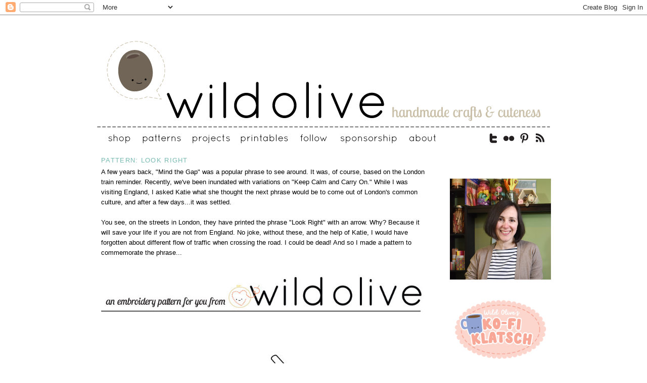

--- FILE ---
content_type: text/html; charset=UTF-8
request_url: https://wildolive.blogspot.com/2011/11/pattern-look-right.html
body_size: 19647
content:
<!DOCTYPE html>
<html dir='ltr' xmlns='http://www.w3.org/1999/xhtml' xmlns:b='http://www.google.com/2005/gml/b' xmlns:data='http://www.google.com/2005/gml/data' xmlns:expr='http://www.google.com/2005/gml/expr'>
<head>
<link href='https://www.blogger.com/static/v1/widgets/2944754296-widget_css_bundle.css' rel='stylesheet' type='text/css'/>
<!-- Global site tag (gtag.js) - Google Analytics -->
<script async='async' src='https://www.googletagmanager.com/gtag/js?id=UA-11849350-1'></script>
<script>
  window.dataLayer = window.dataLayer || [];
  function gtag(){dataLayer.push(arguments);}
  gtag('js', new Date());

  gtag('config', 'UA-11849350-1', { 'anonymize_ip': true });
</script>
<meta content='text/html; charset=UTF-8' http-equiv='Content-Type'/>
<meta content='blogger' name='generator'/>
<link href='https://wildolive.blogspot.com/favicon.ico' rel='icon' type='image/x-icon'/>
<link href='https://wildolive.blogspot.com/2011/11/pattern-look-right.html' rel='canonical'/>
<link rel="alternate" type="application/atom+xml" title="Wild Olive - Atom" href="https://wildolive.blogspot.com/feeds/posts/default" />
<link rel="alternate" type="application/rss+xml" title="Wild Olive - RSS" href="https://wildolive.blogspot.com/feeds/posts/default?alt=rss" />
<link rel="service.post" type="application/atom+xml" title="Wild Olive - Atom" href="https://www.blogger.com/feeds/7500979/posts/default" />

<link rel="alternate" type="application/atom+xml" title="Wild Olive - Atom" href="https://wildolive.blogspot.com/feeds/5614860176163713240/comments/default" />
<!--Can't find substitution for tag [blog.ieCssRetrofitLinks]-->
<link href='http://farm7.static.flickr.com/6091/6344381329_1506562e6e_b.jpg' rel='image_src'/>
<meta content='https://wildolive.blogspot.com/2011/11/pattern-look-right.html' property='og:url'/>
<meta content='pattern: look right' property='og:title'/>
<meta content='Wild Olive is a blog about handmade crafts and cuteness, embroidery patterns, projects and printables, with a dose of kawaii things with sweet faces!' property='og:description'/>
<meta content='https://lh3.googleusercontent.com/blogger_img_proxy/AEn0k_uIjOAJcPGatQJFP0oP73IxiI90irVxrCWVcOQagUcG_MoLB6kptuUIrTTak3aMJrSqgQJ0CCwYj-K-zlUP3jHNgC0C2AixI-lIeSAzuAA_mkJswg74hSYZveJb5Nal-2nr=w1200-h630-p-k-no-nu' property='og:image'/>
<title>Wild Olive: pattern: look right</title>
<style id='page-skin-1' type='text/css'><!--
/*
-----------------------------------------------
Blogger Template Style
Name:     Minima
Designer: Douglas Bowman
URL:      www.stopdesign.com
Date:     26 Feb 2004
Updated by: Blogger Team
----------------------------------------------- */
/* Variable definitions
====================
<Variable name="bgcolor" description="Page Background Color"
type="color" default="#fff">
<Variable name="textcolor" description="Text Color"
type="color" default="#333">
<Variable name="linkcolor" description="Link Color"
type="color" default="#58a">
<Variable name="pagetitlecolor" description="Blog Title Color"
type="color" default="#666">
<Variable name="descriptioncolor" description="Blog Description Color"
type="color" default="#999">
<Variable name="titlecolor" description="Post Title Color"
type="color" default="#c60">
<Variable name="bordercolor" description="Border Color"
type="color" default="#ccc">
<Variable name="sidebarcolor" description="Sidebar Title Color"
type="color" default="#999">
<Variable name="sidebartextcolor" description="Sidebar Text Color"
type="color" default="#666">
<Variable name="visitedlinkcolor" description="Visited Link Color"
type="color" default="#999">
<Variable name="posttitlefont" description="Post Title Font" type="font" default="normal normal 100% Helvetica, Arial, Verdana, Sans-serif"></variable>
<Variable name="startSide" description="Side where text starts in blog language"
type="automatic" default="left">
<Variable name="endSide" description="Side where text ends in blog language"
type="automatic" default="right">
*/
/* Use this with templates/template-twocol.html */
body {
background:#ffffff;
background-position: center center;
margin:0;
color:#000000;
font-size/* */:/**/small;
font-size: /**/small;
text-align: center;
}
a:link {
color:#79bbb3;
text-decoration:none;
}
a:visited {
color:#79bbb3;
text-decoration:none;
}
a:hover {
color:#79bbb3;
text-decoration:underline;
}
a img {
border-width:0;
}
/* Header
-----------------------------------------------
*/
#header-wrapper {
width: 901px;
margin:0 auto 10px;
border:0px solid #ffffff;
}
#header-inner {
background-position: center;
margin-left: auto;
margin-right: auto;
}
#header {
margin: 5px;
border: 0px solid #ffffff;
text-align: center;
color:#000000;
}
#header h1 {
margin:5px 5px 0;
padding:15px 20px .25em;
line-height:1.2em;
text-transform:uppercase;
letter-spacing:.2em;
font: $pagetitlefont;
}
#header a {
color:#000000;
text-decoration:none;
}
#header a:hover {
color:#000000;
}
#header .description {
margin:0 5px 5px;
padding:0 20px 15px;
max-width:970px;
text-transform:uppercase;
letter-spacing:.2em;
line-height: 1.4em;
font: $descriptionfont;
color: #999999;
}
#header img {
margin-left: auto;
margin-right: auto;
}
/* Outer-Wrapper
----------------------------------------------- */
#outer-wrapper {
width: 900px;
margin:0 auto;
padding:10px;
text-align:left;
font: $bodyfont;
color: 000;
}
#main-wrapper {
width: 640px;
float: left;
margin-left: 10px;
margin-right: 30px;
word-wrap: break-word; /* fix for long text breaking sidebar float in IE */
overflow: hidden;     /* fix for long non-text content breaking IE sidebar float */
}
#left-sidebar-wrapper {
width: 200px;
float: right;
word-wrap: break-word; /* fix for long text breaking sidebar float in IE */
overflow: hidden;      /* fix for long non-text content breaking IE sidebar float */
}
/* Headings
----------------------------------------------- */
h2 {
font-size:90%;
font-family: sans-serif;
line-height: 140%;
text-rendering: optimizeLegibility;
letter-spacing:.2em;
color:#7f7f7f;
}
/* Posts
-----------------------------------------------
*/
h3 {
font-size:100%;
font-family: sans-serif;
line-height: 140%;
text-transform:uppercase;
text-rendering: optimizeLegibility;
letter-spacing:.2em;
color:#7f7f7f;
}
h2.date-header {
margin:1.5em 0 .5em;
}
.post {
margin:.5em 0 1.5em;
padding-bottom:1.5em;
font-family: Arial, sans-serif;
}
.post h3 {
margin:.25em 0 0;
padding:0 0 4px;
font: normal normal 100% Arial, Tahoma, Helvetica, FreeSans, sans-serif;
line-height: 140%;
text-rendering: optimizeLegibility;
text-transform:uppercase;
letter-spacing: .1em;
line-height:1.4em;
color:#79bbb3;
}
.post h3 a, .post h3 a:visited, .post h3 strong {
display:block;
text-decoration:none;
font-family: sans-serif;
line-height: 140%;
text-rendering: optimizeLegibility;
color:#79bbb3;
font-weight:normal;
}
.post-body {
margin:0 0 .75em;
line-height:1.6em;
}
.post-body blockquote {
line-height:1.3em;
}
.post-footer {
margin: .75em 0;
color:#7f7f7f;
font-family: sans-serif;
line-height: 100%;
text-rendering: optimizeLegibility;
letter-spacing:.1em;
font: $postfooterfont;
line-height: 1.4em;
}
.comment-link {
margin-left:.6em;
}
.post img {
padding-top:6px;
padding-bottom:6px;
border:0px solid #ffffff;
}
.post blockquote {
margin:1em 20px;
}
.post blockquote p {
margin:.75em 0;
}
/* Comments
----------------------------------------------- */
#comments {
font-family: sans-serif;
}
#comments h4 {
margin:1em 0;
font-weight: bold;
line-height: 1.4em;
font-family: sans-serif;
line-height: 180%;
text-rendering: optimizeLegibility;
letter-spacing:.2em;
color: #7f7f7f;
}
#comments-block {
margin:1em 0 1.5em;
line-height:1.6em;
}
#comments-block .comment-author {
margin:.5em 0;
font-family: sans-serif;
line-height: 180%;
text-rendering: optimizeLegibility;
}
#comments-block .comment-body {
margin:.25em 0 0;
font-family: Arial, sans-serif;
}
#comments-block .comment-footer {
margin:-.25em 0 2em;
line-height: 1.4em;
font-family: sans-serif';
letter-spacing:.1em;
}
#comments-block .comment-body p {
margin:0 0 .75em;
font-family: sans-serif;
}
.deleted-comment {
font-style:italic;
color:gray;
}
#blog-pager-newer-link {
float: left;
font-family: sans-serif;
line-height: 140%;
text-rendering: optimizeLegibility;
}
#blog-pager-older-link {
float: right;
font-family: sans-serif;
line-height: 140%;
text-rendering: optimizeLegibility;
}
#blog-pager {
text-align: center;
font-family: sans-serif;
line-height: 140%;
text-rendering: optimizeLegibility;
}
.feed-links {
clear: both;
line-height: 2.5em;
font-family: sans-serif;
line-height: 140%;
text-rendering: optimizeLegibility;
}
/* Sidebar Content
----------------------------------------------- */
.sidebar {
color: #333333;
line-height: 1.5em;
}
.sidebar ul {
list-style:none;
margin:0 0 0;
padding:0 0 0;
}
.sidebar li {
margin:0;
padding-top:0;
padding-right:0;
padding-bottom:.25em;
padding-left:15px;
text-indent:-15px;
line-height:1.5em;
}
.sidebar .widget, .main .widget {
border-bottom:1px dotted #ffffff;
margin:0 0 0.5em;
padding:0 0 0.5em;
}
.main .Blog {
border-bottom-width: 0;
}
/* Profile
----------------------------------------------- */
.profile-img {
float: left;
margin-top: 0;
margin-right: 5px;
margin-bottom: 5px;
margin-left: 0;
padding: 4px;
border: 1px solid #ffffff;
}
.profile-data {
margin:0;
text-transform:uppercase;
letter-spacing:.1em;
font: $postfooterfont;
color: #7f7f7f;
font-weight: bold;
line-height: 1.6em;
}
.profile-datablock {
margin:.5em 0 .5em;
}
.profile-textblock {
margin: 0.5em 0;
line-height: 1.6em;
}
.profile-link {
font: $postfooterfont;
text-transform: uppercase;
letter-spacing: .1em;
}
/* Footer
----------------------------------------------- */
#footer {
width:660px;
clear:both;
margin:0 auto;
padding-top:15px;
line-height: 1.6em;
text-transform:uppercase;
letter-spacing:.1em;
text-align: center;
}
/* XOMISSE START CSS FOR BUTTON  */
.blackbtn {
background-color: #eee;
color: #fff;
cursor: pointer;
padding: 10px 30px;
}
.blackbtn:hover {
background-color: #79bbb3; /* adds a background hover colour to the button */
color: #fff; /* changes the text colour on hover */
}
/* XOMISSE END CSS FOR BUTTON */
--></style>
<script id='mcjs'>!function(c,h,i,m,p){m=c.createElement(h),p=c.getElementsByTagName(h)[0],m.async=1,m.src=i,p.parentNode.insertBefore(m,p)}(document,"script","https://chimpstatic.com/mcjs-connected/js/users/82127ddc0207fc3a1764628a6/1ec77a9a0587f403ce1cc695a.js");</script>
<link href='https://www.blogger.com/dyn-css/authorization.css?targetBlogID=7500979&amp;zx=bf02ab3d-f68c-43a9-bbea-66335bb564b3' media='none' onload='if(media!=&#39;all&#39;)media=&#39;all&#39;' rel='stylesheet'/><noscript><link href='https://www.blogger.com/dyn-css/authorization.css?targetBlogID=7500979&amp;zx=bf02ab3d-f68c-43a9-bbea-66335bb564b3' rel='stylesheet'/></noscript>
<meta name='google-adsense-platform-account' content='ca-host-pub-1556223355139109'/>
<meta name='google-adsense-platform-domain' content='blogspot.com'/>

</head>
<body>
<div class='navbar section' id='navbar'><div class='widget Navbar' data-version='1' id='Navbar1'><script type="text/javascript">
    function setAttributeOnload(object, attribute, val) {
      if(window.addEventListener) {
        window.addEventListener('load',
          function(){ object[attribute] = val; }, false);
      } else {
        window.attachEvent('onload', function(){ object[attribute] = val; });
      }
    }
  </script>
<div id="navbar-iframe-container"></div>
<script type="text/javascript" src="https://apis.google.com/js/platform.js"></script>
<script type="text/javascript">
      gapi.load("gapi.iframes:gapi.iframes.style.bubble", function() {
        if (gapi.iframes && gapi.iframes.getContext) {
          gapi.iframes.getContext().openChild({
              url: 'https://www.blogger.com/navbar/7500979?po\x3d5614860176163713240\x26origin\x3dhttps://wildolive.blogspot.com',
              where: document.getElementById("navbar-iframe-container"),
              id: "navbar-iframe"
          });
        }
      });
    </script><script type="text/javascript">
(function() {
var script = document.createElement('script');
script.type = 'text/javascript';
script.src = '//pagead2.googlesyndication.com/pagead/js/google_top_exp.js';
var head = document.getElementsByTagName('head')[0];
if (head) {
head.appendChild(script);
}})();
</script>
</div></div>
<div id='outer-wrapper'><div id='wrap2'>
<img border="0" src="https://lh3.googleusercontent.com/blogger_img_proxy/AEn0k_uhAujWqmanPoMdFgvFljTwWxj3A2P6FXEnDaTdJo6DEsvxmsVwcMEfNrO65egESFNUbl32ppcXArHoqLxmfBSbKAiV6BSD7GLM1QOAFHf6fRqM5T2-=s0-d" usemap="#Map" width="901">
<map id='Map' name='Map'>
<area alt='about' coords='613,221,678,247' href='http://wildolive.blogspot.com/p/about.html' shape='rect'/>
<area alt='shop' coords='19,221,76,247' href='http://wildolive.etsy.com/' shape='rect'/>
<area alt='patterns' coords='87,221,175,248' href='http://wildolive.blogspot.com/search/label/patterns' shape='rect'/>
<area alt='projects' coords='187,222,271,248' href='http://wildolive.blogspot.com/search/label/projects' shape='rect'/>
<area alt='printables' coords='279,223,385,249' href='http://wildolive.blogspot.com/search/label/printables' shape='rect'/>
<area alt='extras' coords='397,223,465,249' href='http://wildolive.blogspot.com/p/connect.html' shape='rect'/>
<area alt='sponsorship' coords='476,222,601,249' href='http://wildolive.blogspot.com/p/sponsorship.html' shape='rect'/>
<area alt='wild olive' coords='6,5,891,206' href='http://wildolive.blogspot.com' shape='rect'/>
<area alt='twitter' coords='772,222,798,248' href='http://twitter.com/#!/molliejohanson' shape='rect'/>
<area alt='flickr' coords='803,222,830,248' href='http://www.flickr.com/photos/molliejohanson/' shape='rect'/>
<area alt='pinterest' coords='835,222,861,249' href='http://pinterest.com/wildolive/' shape='rect'/>
<area alt='subscribe' coords='864,222,891,248' href='http://feeds.feedburner.com/wildolive/rnhAm' shape='rect'/>
</map>
<!-- skip links for text browsers -->
<span id='skiplinks' style='display:none;'>
<a href='#main'>skip to main </a> |
      <a href='#sidebar'>skip to sidebar</a>
</span>
<div id='content-wrapper'>
<div id='crosscol-wrapper' style='text-align:center'>
<div class='crosscol no-items section' id='crosscol'></div>
</div>
<div id='left-sidebar-wrapper'>
<div class='sidebar section' id='left-sidebar'><div class='widget HTML' data-version='1' id='HTML6'>
<div class='widget-content'>
<!-- Quantcast Choice. Consent Manager Tag -->
<script type="text/javascript" async=true>
    var elem = document.createElement('script');
    elem.src = 'https://quantcast.mgr.consensu.org/cmp.js';
    elem.async = true;
    elem.type = "text/javascript";
    var scpt = document.getElementsByTagName('script')[0];
    scpt.parentNode.insertBefore(elem, scpt);
    (function() {
    var gdprAppliesGlobally = true;
    function addFrame() {
        if (!window.frames['__cmpLocator']) {
        if (document.body) {
            var body = document.body,
                iframe = document.createElement('iframe');
            iframe.style = 'display:none';
            iframe.name = '__cmpLocator';
            body.appendChild(iframe);
        } else {
            // In the case where this stub is located in the head,
            // this allows us to inject the iframe more quickly than
            // relying on DOMContentLoaded or other events.
            setTimeout(addFrame, 5);
        }
        }
    }
    addFrame();
    function cmpMsgHandler(event) {
        var msgIsString = typeof event.data === "string";
        var json;
        if(msgIsString) {
        json = event.data.indexOf("__cmpCall") != -1 ? JSON.parse(event.data) : {};
        } else {
        json = event.data;
        }
        if (json.__cmpCall) {
        var i = json.__cmpCall;
        window.__cmp(i.command, i.parameter, function(retValue, success) {
            var returnMsg = {"__cmpReturn": {
            "returnValue": retValue,
            "success": success,
            "callId": i.callId
            }};
            event.source.postMessage(msgIsString ?
            JSON.stringify(returnMsg) : returnMsg, '*');
        });
        }
    }
    window.__cmp = function (c) {
        var b = arguments;
        if (!b.length) {
        return __cmp.a;
        }
        else if (b[0] === 'ping') {
        b[2]({"gdprAppliesGlobally": gdprAppliesGlobally,
            "cmpLoaded": false}, true);
        } else if (c == '__cmp')
        return false;
        else {
        if (typeof __cmp.a === 'undefined') {
            __cmp.a = [];
        }
        __cmp.a.push([].slice.apply(b));
        }
    }
    window.__cmp.gdprAppliesGlobally = gdprAppliesGlobally;
    window.__cmp.msgHandler = cmpMsgHandler;
    if (window.addEventListener) {
        window.addEventListener('message', cmpMsgHandler, false);
    }
    else {
        window.attachEvent('onmessage', cmpMsgHandler);
    }
    })();
    window.__cmp('init', {
    		'Language': 'en',
		'Initial Screen Reject Button Text': 'I do not accept',
		'Initial Screen Accept Button Text': 'I accept',
		'Purpose Screen Header Title Text': 'Privacy settings',
		'Purpose Screen Body Text': 'You can set your consent preferences and determine how you want your data to be used based on the purposes below. You may set your preferences for us independently from those of third-party partners. Each purpose has a description so that you know how we and partners use your data.',
		'Vendor Screen Body Text': 'You can set consent preferences for each individual third-party company below. Expand each company list item to see what purposes they use data for to help make your choices. In some cases, companies may disclose that they use your data without asking for your consent, based on their legitimate interests. You can click on their privacy policies for more information and to opt out.',
		'Vendor Screen Accept All Button Text': 'Accept all',
		'Vendor Screen Reject All Button Text': 'Reject all',
		'Initial Screen Body Text': 'We and our partners use technology such as cookies on our site to personalise content and ads, provide social media features, and analyse our traffic. Click below to consent to the use of this technology across the web. You can change your mind and change your consent choices at anytime by returning to this site.',
		'Initial Screen Body Text Option': 1,
		'Display UI': 'inEU',
		'Publisher Name': 'Mollie Johanson',
		'Publisher Purpose IDs': [1,2,3,5],
		'Post Consent Page': 'http://molliejohanson.com',
		'Consent Scope': 'service',
		'UI Layout': 'banner',
    });
</script>
<!-- End Quantcast Choice. Consent Manager Tag -->
    <style>
        .qc-cmp-button {
          background-color: #C8BDA6 !important;
          border-color: #C8BDA6 !important;
        }
        .qc-cmp-button:hover {
          background-color: transparent !important;
          border-color: #C8BDA6 !important;
        }
        .qc-cmp-alt-action,
        .qc-cmp-link {
          color: #C8BDA6 !important;
        }
        .qc-cmp-button {
          color: #000000 !important;
        }
        .qc-cmp-button.qc-cmp-secondary-button {
          color: #000000 !important;
        }
        .qc-cmp-button.qc-cmp-button.qc-cmp-secondary-button:hover {
          color:#ffffff !important;
        }
        .qc-cmp-button.qc-cmp-secondary-button {
          border-color: #C8BDA6 !important;
          background-color: transparent !important;
        }
        .qc-cmp-button.qc-cmp-secondary-button:hover {
          background-color: #C8BDA6 !important;
        }
        .qc-cmp-ui,
        .qc-cmp-ui .qc-cmp-main-messaging,
        .qc-cmp-ui .qc-cmp-messaging,
        .qc-cmp-ui .qc-cmp-beta-messaging,
        .qc-cmp-ui .qc-cmp-title,
        .qc-cmp-ui .qc-cmp-sub-title,
        .qc-cmp-ui .qc-cmp-purpose-info,
        .qc-cmp-ui .qc-cmp-table,
        .qc-cmp-ui .qc-cmp-table-header,
        .qc-cmp-ui .qc-cmp-vendor-list,
        .qc-cmp-ui .qc-cmp-vendor-list-title {
            color: #000000 !important;
        }
        .qc-cmp-ui a,
        .qc-cmp-ui .qc-cmp-alt-action {
          color: #64BBC8 !important;
        }
        .qc-cmp-ui {
            background-color: #FFFFFF !important;
        }
        .qc-cmp-publisher-purposes-table .qc-cmp-table-header {
          background-color: #fafafa !important;
        }
        .qc-cmp-publisher-purposes-table .qc-cmp-table-row {
          background-color: #ffffff !important;
        }
        .qc-cmp-small-toggle.qc-cmp-toggle-on,
        .qc-cmp-toggle.qc-cmp-toggle-on {
            background-color: #FFFFFF !important;
            border-color: #FFFFFF !important;
        }
    </style>
</div>
<div class='clear'></div>
</div><div class='widget HTML' data-version='1' id='HTML4'>
<div class='widget-content'>
<br />
<br />
<a href="http://wildolive.blogspot.com/p/about.html"><img src="https://lh3.googleusercontent.com/blogger_img_proxy/AEn0k_vuw1EN3ukG0y9zPhpe_Fc8B9023Vu2byhiVhmspqre5k1gohPw8U80vHYRxAJkbLrxAThb7UAehB7xhQTy3zwXBPGxrgKpatL9gH11J4UyK-CTp0xSy_nkwvRn=s0-d" width="200px"></a>
<br />
<br />
<a href="https://ko-fi.com/wildolive"><img src="https://lh3.googleusercontent.com/blogger_img_proxy/AEn0k_uRsohi8sd0TynQ0_UlfLVc4EvCOryncFS1VIHBC94dBTRGVfv6MlKdl6HHS4ne37t96NIiMY2RdMVA3p6_seIyIkw8xRBVky2rBvIx1NEDCZBPE2UyNfmrrlXw_8L6rYafBWgEGsiOa48jAdxThcyLBBrfMw=s0-d" width="200"></a>
<br />
<a href="https://wildolive.etsy.com/listing/4428831613/super-cute-intro-to-embroidery-ebook-and"><img src="https://lh3.googleusercontent.com/blogger_img_proxy/AEn0k_vQ-YORPUkK20JRaMExemYiBRI2yOBKP0E5GxTAbr_wiFXI2O2a6zZdqIIVtAZ9zwM8hpidQnfK6H9tK5V2-5rZkUMHM61IK5W_l8ZigH-UYwRgoZpet-cYZkE9dXPcT1YVZOmrwdhR5mFG7YURmUJc=s0-d" width="200"></a>

<br />
<br />
<a href="https://molliejohanson.com/books"><img src="https://lh3.googleusercontent.com/blogger_img_proxy/AEn0k_s0q4mcf9OpwVMXiBRDvOo19FP15g_8nUcpTNHNU2mq10HAzzNSBshZg2fTXsH5VGDxEf_xaViw_lljCqAPR9uyRyGVpkYxg-HTwUgMjIjWpGarxXV0x8oatmRiOwyBz5zVqoXtXB3luhxPeh-ei-6h=s0-d" width="200px"></a>
<br />
<br />
<a href="http://bit.ly/3jYn4Ck"><img src="https://lh3.googleusercontent.com/blogger_img_proxy/AEn0k_tFBCaDrelngrou73RzEukdpyD6wMVUUEI4i3jy67u6nx7mX0gFbK8QSoOG3o8fDv9U3gYf31e0bsPe8drdX0EbhRfNUja0w412d0xMzR7iwnzD=s0-d" width="200px"></a>

<br />
<a href="http://bit.ly/3YNm2b2"><img src="https://lh3.googleusercontent.com/blogger_img_proxy/AEn0k_uf0i5Y18p13Rv1zsRRjJxzhLqY4NC6IYo5yRazrxj0eF9DKUgFX4m4_NZxqfta3341Ilct8DKBh8G2tTvYnD492VGuqS92dzxKN8N9zVCp-7sG8w=s0-d" width="200px"></a>
<br />
<br />
<a href="https://www.veryseriouscrafts.com/listen/"><img src="https://lh3.googleusercontent.com/blogger_img_proxy/AEn0k_vpMVlxS21g1lSFqkIIlFi7nj0RV9Ekahmc5dNSMJEyLeCTy3lleojJm5Ma3yOLKjPn4wiTxEZCAhNnvn51WraFWqP1OhdUs4LNm3pUdlD9T3_qOZCjaZt_XZv-WnoJhFlB97K6vw=s0-d" width="200"></a>
<br />
<br />
</div>
<div class='clear'></div>
</div><div class='widget BlogSearch' data-version='1' id='BlogSearch1'>
<h2 class='title'>search</h2>
<div class='widget-content'>
<div id='BlogSearch1_form'>
<form action='https://wildolive.blogspot.com/search' class='gsc-search-box' target='_top'>
<table cellpadding='0' cellspacing='0' class='gsc-search-box'>
<tbody>
<tr>
<td class='gsc-input'>
<input autocomplete='off' class='gsc-input' name='q' size='10' title='search' type='text' value=''/>
</td>
<td class='gsc-search-button'>
<input class='gsc-search-button' title='search' type='submit' value='Search'/>
</td>
</tr>
</tbody>
</table>
</form>
</div>
</div>
<div class='clear'></div>
</div><div class='widget HTML' data-version='1' id='HTML5'>
<div class='widget-content'>
<a href="https://www.etsy.com/listing/1038838567/not-so-spooky-stitching-club-halloween"><img src="https://lh3.googleusercontent.com/blogger_img_proxy/AEn0k_sxsQsa2lIQG-zzLp_nOsAKgL2XyrwrbnVht7iFRLRF-U8N7ATVtZtboybgHKQpmoze4tZ8eR8qEYV_YD3g0CVKrIPpyS1FdWvdDGImV_qEAEoK1rQadSrvFJFdBHl03eGjVjEtkFxDUg=s0-d" width="200"></a>
<br />
<br />
<a href="http://wildolive.blogspot.com/p/ex.html"><img src="https://lh3.googleusercontent.com/blogger_img_proxy/AEn0k_uxPMQyALioG2DxkGzortvcumDREbodnDMGhNt3LVCDG8YswTShacdZGbjK7F5_R03TIR-1A7ReBJc_xV1-zghd7lhZ_7UGsnNhkLesm0msOLcomvG_UEQRMIGS44Bm4kWi1tfTq_gDjaA=s0-d" width="200"></a>
<br />
<br /><a href="http://wildolive.blogspot.com/p/ex.html"><img src="https://lh3.googleusercontent.com/blogger_img_proxy/AEn0k_vy5kESZBHKkG9yI00BO6gSEP7uD35rePODwPYO2gVqdriOHwWEjxLcpUX-t7YSp24bYaE9aX4JXhqDrzu4kvmkAI5gHOoBXnYm6mAYZLymd_7dmKiMTOhpnf59d5pEMsNsaP6NFngnCkVY=s0-d" width="200"></a>
<br />
<br />
<a href="http://wildolive.blogspot.com/p/ex.html"><img src="https://lh3.googleusercontent.com/blogger_img_proxy/AEn0k_vCnt39OUHjhuSw9qF_u2dEjpinrrfJFWkdmawE5FrxO_KAAHBw8aWo8laHzSztF1S5WOIy8Mj8B0UhzUfGN1DFiYdjHwCTWh0rfIRPOwwYvtNxp4_a_0VqSjfhUzYbogkya0vJCTnqqNkkrxtu=s0-d" width="200"></a>
<br />
<br />
<a href="http://wildolive.blogspot.com/2015/08/introducing-wild-olives-holiday.html"><img src="https://lh3.googleusercontent.com/blogger_img_proxy/AEn0k_uH-583hooKvt7s-1cwB-kBIlBZcgTJJtYTgj7JJmUEYkJEbFfkhTjmbS69XQepsu6jaZT2JT7sDiMDRg-C_vXODjnCtSd_e8CIQhNJq1Z96V9BG5B0Pn1fuAy73hpuQKiE4vJpRwY=s0-d" width="200"></a>
<br />
<br />
<a href="http://wildolive.blogspot.com/p/seasonal-stitching-club.html"><img src="https://lh3.googleusercontent.com/blogger_img_proxy/AEn0k_sqWtzemMI1rGngdhG7fG42R4UEquFldMFOUbcpBTLoN_LEN8zk0Esn4wsE5xnbU7OapujLqa3Sv2-Pp9dWU4naMN4fkNPkRKpcQkcSa_5x9AsNpqw5LnIxKtXXNIkt0wGmzdxp6Uu9OAI=s0-d" width="200px"></a>
<br />
<br />
<a href="https://www.etsy.com/listing/194514243/50-states-stitching-club-membership"><img src="https://lh3.googleusercontent.com/blogger_img_proxy/AEn0k_vbWHf-vf3HxQ6U-_1sER5m-TaZcu5puC6qP1Z4o7x1MxWKnolQB3gCt5UTGU1pFbw8hq0zKA028P3vsqeeKYXJHPgZZWkz3PCmCg__nCjSVXBQwlzyFHIfAsWN4Q=s0-d" width="200px"></a>
<br />
<br />
<a href="http://bitly.com/1CXzA45"><img src="https://lh3.googleusercontent.com/blogger_img_proxy/AEn0k_vCt4r_j4KfiK5b9qmstT5q6TarY7HZ9831HQQyz_yQbXq3UIKSpwncH3yBWjBrwy4z5PU0wggGk4Cs6aIxmhY5H3yJpB_WdTyVN-B7KCoE0l_U3KcfOpq-_NCiy-ay=s0-d"></a>
<br />
<br />
<a href="http://wildolive.blogspot.com/p/happy-handmade-e-book.html"><img src="https://lh3.googleusercontent.com/blogger_img_proxy/AEn0k_tfFj5mGyH4qtmUvNammyC2v0dHH9V-rcw08cuG1ePi70QxMDPPTNk8H-SCjY_04pQYM9mja7F7swqaCeuQzbE7I17gFZ1kCYgwIsK8JuJ2DsmrG-jS6tdwAn2SGMyPAj5kmuA5=s0-d"></a>
<br />
<br />
</div>
<div class='clear'></div>
</div><div class='widget HTML' data-version='1' id='HTML2'>
<div class='widget-content'>
<a href="http://wildolive.blogspot.com/p/embroidery-basics.html"><img src="https://lh3.googleusercontent.com/blogger_img_proxy/AEn0k_sFja1FlzpC12MFBQlqjLA27LX-E8J3ZH2HxghNBAN2v2_Nhr--VeUd3Jx8-aExYVS-xhgeDgNzOxM8AlWBcunDEbNA7YmiAOVJQjLkH10AEF4Z4Vciyp7LDJfdq8Uj=s0-d"></a>
<br /><br />
<a href="https://www.lovecrafts.com/en-gb/c/article/crafties-hall-of-fame"><img border="0" src="https://lh3.googleusercontent.com/blogger_img_proxy/[base64]s0-d" width="200"></a>
<br />
<br />
<a href="http://wildolive.blogspot.com/p/prayer.html"><img src="https://lh3.googleusercontent.com/blogger_img_proxy/AEn0k_uLpzsNdghg1MKC1CuCzFG55wkmQL32jK2h_7o8FQOT3CGeyc3m1esFO2ljnZeuREOGNojLO-hRMHIBRk1KDusPH8q7C_rhTP0Rn_ox0tyhKQ=s0-d"></a>
</div>
<div class='clear'></div>
</div><div class='widget BlogArchive' data-version='1' id='BlogArchive1'>
<h2>archive</h2>
<div class='widget-content'>
<div id='ArchiveList'>
<div id='BlogArchive1_ArchiveList'>
<select id='BlogArchive1_ArchiveMenu'>
<option value=''>archive</option>
<option value='https://wildolive.blogspot.com/2026/01/'>January 2026 (1)</option>
<option value='https://wildolive.blogspot.com/2025/12/'>December 2025 (2)</option>
<option value='https://wildolive.blogspot.com/2025/10/'>October 2025 (1)</option>
<option value='https://wildolive.blogspot.com/2025/09/'>September 2025 (1)</option>
<option value='https://wildolive.blogspot.com/2025/08/'>August 2025 (1)</option>
<option value='https://wildolive.blogspot.com/2025/05/'>May 2025 (1)</option>
<option value='https://wildolive.blogspot.com/2025/03/'>March 2025 (1)</option>
<option value='https://wildolive.blogspot.com/2025/02/'>February 2025 (3)</option>
<option value='https://wildolive.blogspot.com/2025/01/'>January 2025 (2)</option>
<option value='https://wildolive.blogspot.com/2024/12/'>December 2024 (2)</option>
<option value='https://wildolive.blogspot.com/2024/11/'>November 2024 (1)</option>
<option value='https://wildolive.blogspot.com/2024/10/'>October 2024 (3)</option>
<option value='https://wildolive.blogspot.com/2024/09/'>September 2024 (2)</option>
<option value='https://wildolive.blogspot.com/2024/08/'>August 2024 (4)</option>
<option value='https://wildolive.blogspot.com/2024/07/'>July 2024 (3)</option>
<option value='https://wildolive.blogspot.com/2024/06/'>June 2024 (3)</option>
<option value='https://wildolive.blogspot.com/2024/05/'>May 2024 (6)</option>
<option value='https://wildolive.blogspot.com/2024/04/'>April 2024 (5)</option>
<option value='https://wildolive.blogspot.com/2024/03/'>March 2024 (4)</option>
<option value='https://wildolive.blogspot.com/2024/02/'>February 2024 (3)</option>
<option value='https://wildolive.blogspot.com/2024/01/'>January 2024 (3)</option>
<option value='https://wildolive.blogspot.com/2023/12/'>December 2023 (3)</option>
<option value='https://wildolive.blogspot.com/2023/11/'>November 2023 (1)</option>
<option value='https://wildolive.blogspot.com/2023/10/'>October 2023 (1)</option>
<option value='https://wildolive.blogspot.com/2023/09/'>September 2023 (1)</option>
<option value='https://wildolive.blogspot.com/2023/08/'>August 2023 (2)</option>
<option value='https://wildolive.blogspot.com/2023/07/'>July 2023 (3)</option>
<option value='https://wildolive.blogspot.com/2023/06/'>June 2023 (2)</option>
<option value='https://wildolive.blogspot.com/2023/05/'>May 2023 (5)</option>
<option value='https://wildolive.blogspot.com/2023/04/'>April 2023 (3)</option>
<option value='https://wildolive.blogspot.com/2023/03/'>March 2023 (3)</option>
<option value='https://wildolive.blogspot.com/2023/02/'>February 2023 (4)</option>
<option value='https://wildolive.blogspot.com/2023/01/'>January 2023 (3)</option>
<option value='https://wildolive.blogspot.com/2022/12/'>December 2022 (5)</option>
<option value='https://wildolive.blogspot.com/2022/11/'>November 2022 (7)</option>
<option value='https://wildolive.blogspot.com/2022/10/'>October 2022 (5)</option>
<option value='https://wildolive.blogspot.com/2022/09/'>September 2022 (5)</option>
<option value='https://wildolive.blogspot.com/2022/08/'>August 2022 (3)</option>
<option value='https://wildolive.blogspot.com/2022/07/'>July 2022 (7)</option>
<option value='https://wildolive.blogspot.com/2022/06/'>June 2022 (2)</option>
<option value='https://wildolive.blogspot.com/2022/05/'>May 2022 (4)</option>
<option value='https://wildolive.blogspot.com/2022/04/'>April 2022 (4)</option>
<option value='https://wildolive.blogspot.com/2022/03/'>March 2022 (4)</option>
<option value='https://wildolive.blogspot.com/2022/02/'>February 2022 (6)</option>
<option value='https://wildolive.blogspot.com/2022/01/'>January 2022 (3)</option>
<option value='https://wildolive.blogspot.com/2021/12/'>December 2021 (5)</option>
<option value='https://wildolive.blogspot.com/2021/11/'>November 2021 (3)</option>
<option value='https://wildolive.blogspot.com/2021/10/'>October 2021 (3)</option>
<option value='https://wildolive.blogspot.com/2021/09/'>September 2021 (4)</option>
<option value='https://wildolive.blogspot.com/2021/08/'>August 2021 (6)</option>
<option value='https://wildolive.blogspot.com/2021/07/'>July 2021 (4)</option>
<option value='https://wildolive.blogspot.com/2021/06/'>June 2021 (3)</option>
<option value='https://wildolive.blogspot.com/2021/05/'>May 2021 (7)</option>
<option value='https://wildolive.blogspot.com/2021/04/'>April 2021 (5)</option>
<option value='https://wildolive.blogspot.com/2021/03/'>March 2021 (8)</option>
<option value='https://wildolive.blogspot.com/2021/02/'>February 2021 (4)</option>
<option value='https://wildolive.blogspot.com/2021/01/'>January 2021 (4)</option>
<option value='https://wildolive.blogspot.com/2020/12/'>December 2020 (4)</option>
<option value='https://wildolive.blogspot.com/2020/11/'>November 2020 (8)</option>
<option value='https://wildolive.blogspot.com/2020/10/'>October 2020 (5)</option>
<option value='https://wildolive.blogspot.com/2020/09/'>September 2020 (7)</option>
<option value='https://wildolive.blogspot.com/2020/08/'>August 2020 (6)</option>
<option value='https://wildolive.blogspot.com/2020/07/'>July 2020 (3)</option>
<option value='https://wildolive.blogspot.com/2020/06/'>June 2020 (4)</option>
<option value='https://wildolive.blogspot.com/2020/05/'>May 2020 (5)</option>
<option value='https://wildolive.blogspot.com/2020/04/'>April 2020 (5)</option>
<option value='https://wildolive.blogspot.com/2020/03/'>March 2020 (5)</option>
<option value='https://wildolive.blogspot.com/2020/02/'>February 2020 (4)</option>
<option value='https://wildolive.blogspot.com/2020/01/'>January 2020 (3)</option>
<option value='https://wildolive.blogspot.com/2019/12/'>December 2019 (5)</option>
<option value='https://wildolive.blogspot.com/2019/11/'>November 2019 (2)</option>
<option value='https://wildolive.blogspot.com/2019/10/'>October 2019 (3)</option>
<option value='https://wildolive.blogspot.com/2019/09/'>September 2019 (4)</option>
<option value='https://wildolive.blogspot.com/2019/08/'>August 2019 (4)</option>
<option value='https://wildolive.blogspot.com/2019/07/'>July 2019 (3)</option>
<option value='https://wildolive.blogspot.com/2019/06/'>June 2019 (4)</option>
<option value='https://wildolive.blogspot.com/2019/05/'>May 2019 (5)</option>
<option value='https://wildolive.blogspot.com/2019/04/'>April 2019 (3)</option>
<option value='https://wildolive.blogspot.com/2019/03/'>March 2019 (3)</option>
<option value='https://wildolive.blogspot.com/2019/02/'>February 2019 (6)</option>
<option value='https://wildolive.blogspot.com/2019/01/'>January 2019 (4)</option>
<option value='https://wildolive.blogspot.com/2018/12/'>December 2018 (4)</option>
<option value='https://wildolive.blogspot.com/2018/11/'>November 2018 (3)</option>
<option value='https://wildolive.blogspot.com/2018/10/'>October 2018 (3)</option>
<option value='https://wildolive.blogspot.com/2018/09/'>September 2018 (3)</option>
<option value='https://wildolive.blogspot.com/2018/08/'>August 2018 (3)</option>
<option value='https://wildolive.blogspot.com/2018/07/'>July 2018 (4)</option>
<option value='https://wildolive.blogspot.com/2018/06/'>June 2018 (4)</option>
<option value='https://wildolive.blogspot.com/2018/05/'>May 2018 (4)</option>
<option value='https://wildolive.blogspot.com/2018/04/'>April 2018 (3)</option>
<option value='https://wildolive.blogspot.com/2018/03/'>March 2018 (4)</option>
<option value='https://wildolive.blogspot.com/2018/02/'>February 2018 (4)</option>
<option value='https://wildolive.blogspot.com/2018/01/'>January 2018 (2)</option>
<option value='https://wildolive.blogspot.com/2017/12/'>December 2017 (2)</option>
<option value='https://wildolive.blogspot.com/2017/11/'>November 2017 (1)</option>
<option value='https://wildolive.blogspot.com/2017/10/'>October 2017 (3)</option>
<option value='https://wildolive.blogspot.com/2017/09/'>September 2017 (4)</option>
<option value='https://wildolive.blogspot.com/2017/08/'>August 2017 (4)</option>
<option value='https://wildolive.blogspot.com/2017/07/'>July 2017 (6)</option>
<option value='https://wildolive.blogspot.com/2017/06/'>June 2017 (6)</option>
<option value='https://wildolive.blogspot.com/2017/05/'>May 2017 (7)</option>
<option value='https://wildolive.blogspot.com/2017/04/'>April 2017 (5)</option>
<option value='https://wildolive.blogspot.com/2017/03/'>March 2017 (5)</option>
<option value='https://wildolive.blogspot.com/2017/02/'>February 2017 (4)</option>
<option value='https://wildolive.blogspot.com/2017/01/'>January 2017 (6)</option>
<option value='https://wildolive.blogspot.com/2016/12/'>December 2016 (8)</option>
<option value='https://wildolive.blogspot.com/2016/11/'>November 2016 (6)</option>
<option value='https://wildolive.blogspot.com/2016/10/'>October 2016 (5)</option>
<option value='https://wildolive.blogspot.com/2016/09/'>September 2016 (6)</option>
<option value='https://wildolive.blogspot.com/2016/08/'>August 2016 (5)</option>
<option value='https://wildolive.blogspot.com/2016/07/'>July 2016 (9)</option>
<option value='https://wildolive.blogspot.com/2016/06/'>June 2016 (10)</option>
<option value='https://wildolive.blogspot.com/2016/05/'>May 2016 (10)</option>
<option value='https://wildolive.blogspot.com/2016/04/'>April 2016 (7)</option>
<option value='https://wildolive.blogspot.com/2016/03/'>March 2016 (14)</option>
<option value='https://wildolive.blogspot.com/2016/02/'>February 2016 (9)</option>
<option value='https://wildolive.blogspot.com/2016/01/'>January 2016 (20)</option>
<option value='https://wildolive.blogspot.com/2015/12/'>December 2015 (12)</option>
<option value='https://wildolive.blogspot.com/2015/11/'>November 2015 (11)</option>
<option value='https://wildolive.blogspot.com/2015/10/'>October 2015 (15)</option>
<option value='https://wildolive.blogspot.com/2015/09/'>September 2015 (14)</option>
<option value='https://wildolive.blogspot.com/2015/08/'>August 2015 (17)</option>
<option value='https://wildolive.blogspot.com/2015/07/'>July 2015 (18)</option>
<option value='https://wildolive.blogspot.com/2015/06/'>June 2015 (30)</option>
<option value='https://wildolive.blogspot.com/2015/05/'>May 2015 (16)</option>
<option value='https://wildolive.blogspot.com/2015/04/'>April 2015 (18)</option>
<option value='https://wildolive.blogspot.com/2015/03/'>March 2015 (13)</option>
<option value='https://wildolive.blogspot.com/2015/02/'>February 2015 (18)</option>
<option value='https://wildolive.blogspot.com/2015/01/'>January 2015 (17)</option>
<option value='https://wildolive.blogspot.com/2014/12/'>December 2014 (12)</option>
<option value='https://wildolive.blogspot.com/2014/11/'>November 2014 (14)</option>
<option value='https://wildolive.blogspot.com/2014/10/'>October 2014 (17)</option>
<option value='https://wildolive.blogspot.com/2014/09/'>September 2014 (20)</option>
<option value='https://wildolive.blogspot.com/2014/08/'>August 2014 (22)</option>
<option value='https://wildolive.blogspot.com/2014/07/'>July 2014 (21)</option>
<option value='https://wildolive.blogspot.com/2014/06/'>June 2014 (18)</option>
<option value='https://wildolive.blogspot.com/2014/05/'>May 2014 (21)</option>
<option value='https://wildolive.blogspot.com/2014/04/'>April 2014 (20)</option>
<option value='https://wildolive.blogspot.com/2014/03/'>March 2014 (18)</option>
<option value='https://wildolive.blogspot.com/2014/02/'>February 2014 (17)</option>
<option value='https://wildolive.blogspot.com/2014/01/'>January 2014 (17)</option>
<option value='https://wildolive.blogspot.com/2013/12/'>December 2013 (26)</option>
<option value='https://wildolive.blogspot.com/2013/11/'>November 2013 (19)</option>
<option value='https://wildolive.blogspot.com/2013/10/'>October 2013 (20)</option>
<option value='https://wildolive.blogspot.com/2013/09/'>September 2013 (17)</option>
<option value='https://wildolive.blogspot.com/2013/08/'>August 2013 (16)</option>
<option value='https://wildolive.blogspot.com/2013/07/'>July 2013 (21)</option>
<option value='https://wildolive.blogspot.com/2013/06/'>June 2013 (17)</option>
<option value='https://wildolive.blogspot.com/2013/05/'>May 2013 (18)</option>
<option value='https://wildolive.blogspot.com/2013/04/'>April 2013 (18)</option>
<option value='https://wildolive.blogspot.com/2013/03/'>March 2013 (18)</option>
<option value='https://wildolive.blogspot.com/2013/02/'>February 2013 (20)</option>
<option value='https://wildolive.blogspot.com/2013/01/'>January 2013 (22)</option>
<option value='https://wildolive.blogspot.com/2012/12/'>December 2012 (22)</option>
<option value='https://wildolive.blogspot.com/2012/11/'>November 2012 (28)</option>
<option value='https://wildolive.blogspot.com/2012/10/'>October 2012 (20)</option>
<option value='https://wildolive.blogspot.com/2012/09/'>September 2012 (22)</option>
<option value='https://wildolive.blogspot.com/2012/08/'>August 2012 (25)</option>
<option value='https://wildolive.blogspot.com/2012/07/'>July 2012 (28)</option>
<option value='https://wildolive.blogspot.com/2012/06/'>June 2012 (28)</option>
<option value='https://wildolive.blogspot.com/2012/05/'>May 2012 (30)</option>
<option value='https://wildolive.blogspot.com/2012/04/'>April 2012 (30)</option>
<option value='https://wildolive.blogspot.com/2012/03/'>March 2012 (33)</option>
<option value='https://wildolive.blogspot.com/2012/02/'>February 2012 (28)</option>
<option value='https://wildolive.blogspot.com/2012/01/'>January 2012 (28)</option>
<option value='https://wildolive.blogspot.com/2011/12/'>December 2011 (32)</option>
<option value='https://wildolive.blogspot.com/2011/11/'>November 2011 (31)</option>
<option value='https://wildolive.blogspot.com/2011/10/'>October 2011 (28)</option>
<option value='https://wildolive.blogspot.com/2011/09/'>September 2011 (33)</option>
<option value='https://wildolive.blogspot.com/2011/08/'>August 2011 (38)</option>
<option value='https://wildolive.blogspot.com/2011/07/'>July 2011 (32)</option>
<option value='https://wildolive.blogspot.com/2011/06/'>June 2011 (38)</option>
<option value='https://wildolive.blogspot.com/2011/05/'>May 2011 (43)</option>
<option value='https://wildolive.blogspot.com/2011/04/'>April 2011 (41)</option>
<option value='https://wildolive.blogspot.com/2011/03/'>March 2011 (46)</option>
<option value='https://wildolive.blogspot.com/2011/02/'>February 2011 (40)</option>
<option value='https://wildolive.blogspot.com/2011/01/'>January 2011 (44)</option>
<option value='https://wildolive.blogspot.com/2010/12/'>December 2010 (41)</option>
<option value='https://wildolive.blogspot.com/2010/11/'>November 2010 (53)</option>
<option value='https://wildolive.blogspot.com/2010/10/'>October 2010 (36)</option>
<option value='https://wildolive.blogspot.com/2010/09/'>September 2010 (31)</option>
<option value='https://wildolive.blogspot.com/2010/08/'>August 2010 (24)</option>
<option value='https://wildolive.blogspot.com/2010/07/'>July 2010 (32)</option>
<option value='https://wildolive.blogspot.com/2010/06/'>June 2010 (28)</option>
<option value='https://wildolive.blogspot.com/2010/05/'>May 2010 (43)</option>
<option value='https://wildolive.blogspot.com/2010/04/'>April 2010 (49)</option>
<option value='https://wildolive.blogspot.com/2010/03/'>March 2010 (46)</option>
<option value='https://wildolive.blogspot.com/2010/02/'>February 2010 (30)</option>
<option value='https://wildolive.blogspot.com/2010/01/'>January 2010 (31)</option>
<option value='https://wildolive.blogspot.com/2009/12/'>December 2009 (26)</option>
<option value='https://wildolive.blogspot.com/2009/11/'>November 2009 (29)</option>
<option value='https://wildolive.blogspot.com/2009/10/'>October 2009 (29)</option>
<option value='https://wildolive.blogspot.com/2009/09/'>September 2009 (26)</option>
<option value='https://wildolive.blogspot.com/2009/08/'>August 2009 (27)</option>
<option value='https://wildolive.blogspot.com/2009/07/'>July 2009 (23)</option>
<option value='https://wildolive.blogspot.com/2009/06/'>June 2009 (23)</option>
<option value='https://wildolive.blogspot.com/2009/05/'>May 2009 (26)</option>
<option value='https://wildolive.blogspot.com/2009/04/'>April 2009 (25)</option>
<option value='https://wildolive.blogspot.com/2009/03/'>March 2009 (23)</option>
<option value='https://wildolive.blogspot.com/2009/02/'>February 2009 (19)</option>
<option value='https://wildolive.blogspot.com/2009/01/'>January 2009 (21)</option>
<option value='https://wildolive.blogspot.com/2008/12/'>December 2008 (16)</option>
<option value='https://wildolive.blogspot.com/2008/11/'>November 2008 (19)</option>
<option value='https://wildolive.blogspot.com/2008/10/'>October 2008 (20)</option>
<option value='https://wildolive.blogspot.com/2008/09/'>September 2008 (23)</option>
<option value='https://wildolive.blogspot.com/2008/08/'>August 2008 (19)</option>
<option value='https://wildolive.blogspot.com/2008/07/'>July 2008 (18)</option>
<option value='https://wildolive.blogspot.com/2008/06/'>June 2008 (18)</option>
<option value='https://wildolive.blogspot.com/2008/05/'>May 2008 (17)</option>
<option value='https://wildolive.blogspot.com/2008/04/'>April 2008 (21)</option>
<option value='https://wildolive.blogspot.com/2008/03/'>March 2008 (26)</option>
<option value='https://wildolive.blogspot.com/2008/02/'>February 2008 (14)</option>
<option value='https://wildolive.blogspot.com/2008/01/'>January 2008 (12)</option>
<option value='https://wildolive.blogspot.com/2007/12/'>December 2007 (11)</option>
<option value='https://wildolive.blogspot.com/2007/11/'>November 2007 (14)</option>
<option value='https://wildolive.blogspot.com/2007/10/'>October 2007 (6)</option>
<option value='https://wildolive.blogspot.com/2007/09/'>September 2007 (2)</option>
<option value='https://wildolive.blogspot.com/2007/08/'>August 2007 (8)</option>
<option value='https://wildolive.blogspot.com/2007/07/'>July 2007 (5)</option>
<option value='https://wildolive.blogspot.com/2007/06/'>June 2007 (7)</option>
<option value='https://wildolive.blogspot.com/2007/05/'>May 2007 (6)</option>
<option value='https://wildolive.blogspot.com/2007/04/'>April 2007 (7)</option>
<option value='https://wildolive.blogspot.com/2007/03/'>March 2007 (11)</option>
<option value='https://wildolive.blogspot.com/2007/02/'>February 2007 (6)</option>
<option value='https://wildolive.blogspot.com/2007/01/'>January 2007 (4)</option>
<option value='https://wildolive.blogspot.com/2006/12/'>December 2006 (6)</option>
<option value='https://wildolive.blogspot.com/2006/11/'>November 2006 (5)</option>
<option value='https://wildolive.blogspot.com/2006/10/'>October 2006 (1)</option>
<option value='https://wildolive.blogspot.com/2006/09/'>September 2006 (1)</option>
<option value='https://wildolive.blogspot.com/2006/08/'>August 2006 (6)</option>
<option value='https://wildolive.blogspot.com/2006/07/'>July 2006 (2)</option>
<option value='https://wildolive.blogspot.com/2006/06/'>June 2006 (2)</option>
<option value='https://wildolive.blogspot.com/2005/12/'>December 2005 (2)</option>
<option value='https://wildolive.blogspot.com/2005/11/'>November 2005 (1)</option>
<option value='https://wildolive.blogspot.com/2005/10/'>October 2005 (2)</option>
<option value='https://wildolive.blogspot.com/2005/09/'>September 2005 (1)</option>
<option value='https://wildolive.blogspot.com/2005/08/'>August 2005 (1)</option>
<option value='https://wildolive.blogspot.com/2005/07/'>July 2005 (3)</option>
<option value='https://wildolive.blogspot.com/2005/06/'>June 2005 (8)</option>
<option value='https://wildolive.blogspot.com/2005/05/'>May 2005 (7)</option>
<option value='https://wildolive.blogspot.com/2005/04/'>April 2005 (12)</option>
<option value='https://wildolive.blogspot.com/2005/03/'>March 2005 (11)</option>
<option value='https://wildolive.blogspot.com/2005/02/'>February 2005 (7)</option>
<option value='https://wildolive.blogspot.com/2005/01/'>January 2005 (13)</option>
<option value='https://wildolive.blogspot.com/2004/12/'>December 2004 (18)</option>
<option value='https://wildolive.blogspot.com/2004/11/'>November 2004 (20)</option>
<option value='https://wildolive.blogspot.com/2004/10/'>October 2004 (22)</option>
<option value='https://wildolive.blogspot.com/2004/09/'>September 2004 (26)</option>
<option value='https://wildolive.blogspot.com/2004/08/'>August 2004 (20)</option>
<option value='https://wildolive.blogspot.com/2004/07/'>July 2004 (32)</option>
</select>
</div>
</div>
<div class='clear'></div>
</div>
</div></div>
</div>
<div id='main-wrapper'>
<div class='main section' id='main'><div class='widget Blog' data-version='1' id='Blog1'>
<div class='blog-posts hfeed'>

          <div class="date-outer">
        

          <div class="date-posts">
        
<div class='post-outer'>
<div class='post hentry'>
<a name='5614860176163713240'></a>
<h3 class='post-title entry-title'>
pattern: look right
</h3>
<div class='post-header'>
<div class='post-header-line-1'></div>
</div>
<div class='post-body entry-content'>
A few years back, "Mind the Gap" was a popular phrase to see around. It was, of course, based on the London train reminder. Recently, we've been inundated with variations on "Keep Calm and Carry On." While I was visiting England, I asked Katie what she thought the next phrase would be to come out of London's common culture, and after a few days...it was settled. <br />
<br />
You see, on the streets in London, they have printed the phrase "Look Right" with an arrow. Why? Because it will save your life if you are not from England. No joke, without these, and the help of Katie, I would have forgotten about different flow of traffic when crossing the road. I could be dead! And so I made a pattern to commemorate the phrase...<br />
<br />
<a href="http://www.flickr.com/photos/molliejohanson/6344381329/" title="Look Right Free Embroidery Pattern by wildolive, on Flickr"><img alt="Look Right Free Embroidery Pattern" src="https://lh3.googleusercontent.com/blogger_img_proxy/AEn0k_uIjOAJcPGatQJFP0oP73IxiI90irVxrCWVcOQagUcG_MoLB6kptuUIrTTak3aMJrSqgQJ0CCwYj-K-zlUP3jHNgC0C2AixI-lIeSAzuAA_mkJswg74hSYZveJb5Nal-2nr=s0-d" width="640"></a><br />
<br />
After I thought about it more though, I rather like the idea of it...separate from the concept of a car coming at you. Look Right. Sort of like, keep your head up, stand tall, do your best. I shall hold onto this phrase, and you're welcome to do the same. <br />
<br />
You can download the free embroidery pattern <a href="http://molliejohanson.com/wildolive/LookRight_emb.pdf">here as a PDF</a>, or on <a href="http://www.flickr.com/photos/molliejohanson/6344381329">Flickr as a JPG.</a><br />
<br />
<a href="http://www.flickr.com/photos/molliejohanson/6344648773/" title="Jolly Spiff by wildolive, on Flickr"><img alt="Jolly Spiff" height="429" src="https://lh3.googleusercontent.com/blogger_img_proxy/AEn0k_v9wrfDhlVpAqOYbui87LTA0ccQRAAcYh6hnHKPZfFfG-UuQfWJoGYFtQIjXF7qhAM09m0Rf8mehLcHVl6mzDJKnNrngH4laDaCWwOCNokaiMYCNxMKk2msixQu3aIR4a7u8Q=s0-d" width="640"></a><br />
<br />
But a trip like this does more than just inspire one pattern...I had to make a whole set devoted to London! It's called Jolly Spiff, and has things like a double-decker bus, the Tower Bridge, a phone booth, etc. The name comes from Katie's dad. He didn't know it, but when doing his best posh accent, he uttered the phrase "Jolly Spiff!" and thus, named this set. It was just too good to pass by. <br />
<br />
You'll find this new collection <a href="http://wildolive.etsy.com">in the shop</a> now, ready to spiff up a few gifts for the holidays!<br />
<br />
Now, look right dear friends!
<div style='clear: both;'></div>
</div>
<div class='post-footer'>
<div class='post-footer-line post-footer-line-1'><span class='post-author vcard'>
By
<span class='fn'>Mollie</span>
</span>
<span class='post-timestamp'>
at
<a class='timestamp-link' href='https://wildolive.blogspot.com/2011/11/pattern-look-right.html' rel='bookmark' title='permanent link'><abbr class='published' title='2011-11-16T06:00:00-06:00'>Wednesday, November 16, 2011</abbr></a>
</span>
<span class='post-comment-link'>
</span>
<span class='post-icons'>
<span class='item-action'>
<a href='https://www.blogger.com/email-post/7500979/5614860176163713240' title='Email Post'>
<img alt="" class="icon-action" height="13" src="//img1.blogblog.com/img/icon18_email.gif" width="18">
</a>
</span>
</span>
<div class='post-share-buttons'>
<a class='goog-inline-block share-button sb-email' href='https://www.blogger.com/share-post.g?blogID=7500979&postID=5614860176163713240&target=email' target='_blank' title='Email This'><span class='share-button-link-text'>Email This</span></a><a class='goog-inline-block share-button sb-blog' href='https://www.blogger.com/share-post.g?blogID=7500979&postID=5614860176163713240&target=blog' onclick='window.open(this.href, "_blank", "height=270,width=475"); return false;' target='_blank' title='BlogThis!'><span class='share-button-link-text'>BlogThis!</span></a><a class='goog-inline-block share-button sb-twitter' href='https://www.blogger.com/share-post.g?blogID=7500979&postID=5614860176163713240&target=twitter' target='_blank' title='Share to X'><span class='share-button-link-text'>Share to X</span></a><a class='goog-inline-block share-button sb-facebook' href='https://www.blogger.com/share-post.g?blogID=7500979&postID=5614860176163713240&target=facebook' onclick='window.open(this.href, "_blank", "height=430,width=640"); return false;' target='_blank' title='Share to Facebook'><span class='share-button-link-text'>Share to Facebook</span></a><a class='goog-inline-block share-button sb-pinterest' href='https://www.blogger.com/share-post.g?blogID=7500979&postID=5614860176163713240&target=pinterest' target='_blank' title='Share to Pinterest'><span class='share-button-link-text'>Share to Pinterest</span></a>
</div>
</div>
<div class='post-footer-line post-footer-line-2'><span class='post-labels'>
Labels:
<a href='https://wildolive.blogspot.com/search/label/patterns' rel='tag'>patterns</a>
</span>
</div>
<div class='post-footer-line post-footer-line-3'></div>
</div>
</div>
<meta content='@molliejohanson' name='twitter:site'/>
<meta content='summary' name='twitter:card'/>
<meta content='http://farm7.static.flickr.com/6091/6344381329_1506562e6e_b.jpg' name='twitter:image'/>
<meta content='pattern: look right' name='twitter:title'/>
<meta content='A few years back, &quot;Mind the Gap&quot; was a popular phrase to see around. It was, of course, based on the London train reminder. Recent...' name='twitter:description'/>
<div class='comments' id='comments'>
<a name='comments'></a>
<h4>8 comments:</h4>
<div class='comments-content'>
<script async='async' src='' type='text/javascript'></script>
<script type='text/javascript'>
    (function() {
      var items = null;
      var msgs = null;
      var config = {};

// <![CDATA[
      var cursor = null;
      if (items && items.length > 0) {
        cursor = parseInt(items[items.length - 1].timestamp) + 1;
      }

      var bodyFromEntry = function(entry) {
        var text = (entry &&
                    ((entry.content && entry.content.$t) ||
                     (entry.summary && entry.summary.$t))) ||
            '';
        if (entry && entry.gd$extendedProperty) {
          for (var k in entry.gd$extendedProperty) {
            if (entry.gd$extendedProperty[k].name == 'blogger.contentRemoved') {
              return '<span class="deleted-comment">' + text + '</span>';
            }
          }
        }
        return text;
      }

      var parse = function(data) {
        cursor = null;
        var comments = [];
        if (data && data.feed && data.feed.entry) {
          for (var i = 0, entry; entry = data.feed.entry[i]; i++) {
            var comment = {};
            // comment ID, parsed out of the original id format
            var id = /blog-(\d+).post-(\d+)/.exec(entry.id.$t);
            comment.id = id ? id[2] : null;
            comment.body = bodyFromEntry(entry);
            comment.timestamp = Date.parse(entry.published.$t) + '';
            if (entry.author && entry.author.constructor === Array) {
              var auth = entry.author[0];
              if (auth) {
                comment.author = {
                  name: (auth.name ? auth.name.$t : undefined),
                  profileUrl: (auth.uri ? auth.uri.$t : undefined),
                  avatarUrl: (auth.gd$image ? auth.gd$image.src : undefined)
                };
              }
            }
            if (entry.link) {
              if (entry.link[2]) {
                comment.link = comment.permalink = entry.link[2].href;
              }
              if (entry.link[3]) {
                var pid = /.*comments\/default\/(\d+)\?.*/.exec(entry.link[3].href);
                if (pid && pid[1]) {
                  comment.parentId = pid[1];
                }
              }
            }
            comment.deleteclass = 'item-control blog-admin';
            if (entry.gd$extendedProperty) {
              for (var k in entry.gd$extendedProperty) {
                if (entry.gd$extendedProperty[k].name == 'blogger.itemClass') {
                  comment.deleteclass += ' ' + entry.gd$extendedProperty[k].value;
                } else if (entry.gd$extendedProperty[k].name == 'blogger.displayTime') {
                  comment.displayTime = entry.gd$extendedProperty[k].value;
                }
              }
            }
            comments.push(comment);
          }
        }
        return comments;
      };

      var paginator = function(callback) {
        if (hasMore()) {
          var url = config.feed + '?alt=json&v=2&orderby=published&reverse=false&max-results=50';
          if (cursor) {
            url += '&published-min=' + new Date(cursor).toISOString();
          }
          window.bloggercomments = function(data) {
            var parsed = parse(data);
            cursor = parsed.length < 50 ? null
                : parseInt(parsed[parsed.length - 1].timestamp) + 1
            callback(parsed);
            window.bloggercomments = null;
          }
          url += '&callback=bloggercomments';
          var script = document.createElement('script');
          script.type = 'text/javascript';
          script.src = url;
          document.getElementsByTagName('head')[0].appendChild(script);
        }
      };
      var hasMore = function() {
        return !!cursor;
      };
      var getMeta = function(key, comment) {
        if ('iswriter' == key) {
          var matches = !!comment.author
              && comment.author.name == config.authorName
              && comment.author.profileUrl == config.authorUrl;
          return matches ? 'true' : '';
        } else if ('deletelink' == key) {
          return config.baseUri + '/comment/delete/'
               + config.blogId + '/' + comment.id;
        } else if ('deleteclass' == key) {
          return comment.deleteclass;
        }
        return '';
      };

      var replybox = null;
      var replyUrlParts = null;
      var replyParent = undefined;

      var onReply = function(commentId, domId) {
        if (replybox == null) {
          // lazily cache replybox, and adjust to suit this style:
          replybox = document.getElementById('comment-editor');
          if (replybox != null) {
            replybox.height = '250px';
            replybox.style.display = 'block';
            replyUrlParts = replybox.src.split('#');
          }
        }
        if (replybox && (commentId !== replyParent)) {
          replybox.src = '';
          document.getElementById(domId).insertBefore(replybox, null);
          replybox.src = replyUrlParts[0]
              + (commentId ? '&parentID=' + commentId : '')
              + '#' + replyUrlParts[1];
          replyParent = commentId;
        }
      };

      var hash = (window.location.hash || '#').substring(1);
      var startThread, targetComment;
      if (/^comment-form_/.test(hash)) {
        startThread = hash.substring('comment-form_'.length);
      } else if (/^c[0-9]+$/.test(hash)) {
        targetComment = hash.substring(1);
      }

      // Configure commenting API:
      var configJso = {
        'maxDepth': config.maxThreadDepth
      };
      var provider = {
        'id': config.postId,
        'data': items,
        'loadNext': paginator,
        'hasMore': hasMore,
        'getMeta': getMeta,
        'onReply': onReply,
        'rendered': true,
        'initComment': targetComment,
        'initReplyThread': startThread,
        'config': configJso,
        'messages': msgs
      };

      var render = function() {
        if (window.goog && window.goog.comments) {
          var holder = document.getElementById('comment-holder');
          window.goog.comments.render(holder, provider);
        }
      };

      // render now, or queue to render when library loads:
      if (window.goog && window.goog.comments) {
        render();
      } else {
        window.goog = window.goog || {};
        window.goog.comments = window.goog.comments || {};
        window.goog.comments.loadQueue = window.goog.comments.loadQueue || [];
        window.goog.comments.loadQueue.push(render);
      }
    })();
// ]]>
  </script>
<div id='comment-holder'>
<div class="comment-thread toplevel-thread"><ol id="top-ra"><li class="comment" id="c4151332595364647292"><div class="avatar-image-container"><img src="" alt=""/></div><div class="comment-block"><div class="comment-header"><cite class="user"><a href="https://www.blogger.com/profile/10195343602184013564" rel="nofollow">Susanne</a></cite><span class="icon user "></span><span class="datetime secondary-text"><a rel="nofollow" href="https://wildolive.blogspot.com/2011/11/pattern-look-right.html?showComment=1321447142599#c4151332595364647292">6:39 AM</a></span></div><p class="comment-content">This is sooo cute :) I spent a week in London this year too. I love this town! Thanks for this pattern! :)<br><br>Susanne</p><span class="comment-actions secondary-text"><a class="comment-reply" target="_self" data-comment-id="4151332595364647292">Reply</a><span class="item-control blog-admin blog-admin pid-1947282762"><a target="_self" href="https://www.blogger.com/comment/delete/7500979/4151332595364647292">Delete</a></span></span></div><div class="comment-replies"><div id="c4151332595364647292-rt" class="comment-thread inline-thread hidden"><span class="thread-toggle thread-expanded"><span class="thread-arrow"></span><span class="thread-count"><a target="_self">Replies</a></span></span><ol id="c4151332595364647292-ra" class="thread-chrome thread-expanded"><div></div><div id="c4151332595364647292-continue" class="continue"><a class="comment-reply" target="_self" data-comment-id="4151332595364647292">Reply</a></div></ol></div></div><div class="comment-replybox-single" id="c4151332595364647292-ce"></div></li><li class="comment" id="c4028816039903073342"><div class="avatar-image-container"><img src="" alt=""/></div><div class="comment-block"><div class="comment-header"><cite class="user"><a href="https://www.blogger.com/profile/10116999120333989119" rel="nofollow">CBH</a></cite><span class="icon user "></span><span class="datetime secondary-text"><a rel="nofollow" href="https://wildolive.blogspot.com/2011/11/pattern-look-right.html?showComment=1321451317346#c4028816039903073342">7:48 AM</a></span></div><p class="comment-content">Thank you so much for this post. I want to let you know that I posted a link to your blog in <a href="http://scrapbook.creativebusyhands.com" rel="nofollow">CBH Digital Scrapbooking Freebies</a>, under the <b>Page 4</b> post on Nov. 16, 2011. Thanks again.</p><span class="comment-actions secondary-text"><a class="comment-reply" target="_self" data-comment-id="4028816039903073342">Reply</a><span class="item-control blog-admin blog-admin pid-670724077"><a target="_self" href="https://www.blogger.com/comment/delete/7500979/4028816039903073342">Delete</a></span></span></div><div class="comment-replies"><div id="c4028816039903073342-rt" class="comment-thread inline-thread hidden"><span class="thread-toggle thread-expanded"><span class="thread-arrow"></span><span class="thread-count"><a target="_self">Replies</a></span></span><ol id="c4028816039903073342-ra" class="thread-chrome thread-expanded"><div></div><div id="c4028816039903073342-continue" class="continue"><a class="comment-reply" target="_self" data-comment-id="4028816039903073342">Reply</a></div></ol></div></div><div class="comment-replybox-single" id="c4028816039903073342-ce"></div></li><li class="comment" id="c102008310518443462"><div class="avatar-image-container"><img src="" alt=""/></div><div class="comment-block"><div class="comment-header"><cite class="user"><a href="https://www.blogger.com/profile/07773641045569655909" rel="nofollow">Megan</a></cite><span class="icon user "></span><span class="datetime secondary-text"><a rel="nofollow" href="https://wildolive.blogspot.com/2011/11/pattern-look-right.html?showComment=1321456060102#c102008310518443462">9:07 AM</a></span></div><p class="comment-content">Brilliant!! I love it! I can&#39;t wait to stitch it up!!!</p><span class="comment-actions secondary-text"><a class="comment-reply" target="_self" data-comment-id="102008310518443462">Reply</a><span class="item-control blog-admin blog-admin pid-575135816"><a target="_self" href="https://www.blogger.com/comment/delete/7500979/102008310518443462">Delete</a></span></span></div><div class="comment-replies"><div id="c102008310518443462-rt" class="comment-thread inline-thread hidden"><span class="thread-toggle thread-expanded"><span class="thread-arrow"></span><span class="thread-count"><a target="_self">Replies</a></span></span><ol id="c102008310518443462-ra" class="thread-chrome thread-expanded"><div></div><div id="c102008310518443462-continue" class="continue"><a class="comment-reply" target="_self" data-comment-id="102008310518443462">Reply</a></div></ol></div></div><div class="comment-replybox-single" id="c102008310518443462-ce"></div></li><li class="comment" id="c4597504103967218215"><div class="avatar-image-container"><img src="" alt=""/></div><div class="comment-block"><div class="comment-header"><cite class="user"><a href="https://www.blogger.com/profile/03368702930450313177" rel="nofollow">Val</a></cite><span class="icon user "></span><span class="datetime secondary-text"><a rel="nofollow" href="https://wildolive.blogspot.com/2011/11/pattern-look-right.html?showComment=1321466119432#c4597504103967218215">11:55 AM</a></span></div><p class="comment-content">Perfect phrase, on your right was where you held your sword, and your strongest supporter,your &quot;right hand man&quot; :) I&#39;ll start working on my &quot;look right&quot; items now :)</p><span class="comment-actions secondary-text"><a class="comment-reply" target="_self" data-comment-id="4597504103967218215">Reply</a><span class="item-control blog-admin blog-admin pid-537644643"><a target="_self" href="https://www.blogger.com/comment/delete/7500979/4597504103967218215">Delete</a></span></span></div><div class="comment-replies"><div id="c4597504103967218215-rt" class="comment-thread inline-thread hidden"><span class="thread-toggle thread-expanded"><span class="thread-arrow"></span><span class="thread-count"><a target="_self">Replies</a></span></span><ol id="c4597504103967218215-ra" class="thread-chrome thread-expanded"><div></div><div id="c4597504103967218215-continue" class="continue"><a class="comment-reply" target="_self" data-comment-id="4597504103967218215">Reply</a></div></ol></div></div><div class="comment-replybox-single" id="c4597504103967218215-ce"></div></li><li class="comment" id="c4592315840259782729"><div class="avatar-image-container"><img src="" alt=""/></div><div class="comment-block"><div class="comment-header"><cite class="user">Anonymous</cite><span class="icon user "></span><span class="datetime secondary-text"><a rel="nofollow" href="https://wildolive.blogspot.com/2011/11/pattern-look-right.html?showComment=1321471634769#c4592315840259782729">1:27 PM</a></span></div><p class="comment-content">Mollie you are so right! When we were in Ireland I would keep forgetting and those cars come by fast and close to the curb!!! Yikes! If u looked left it would be tragic!</p><span class="comment-actions secondary-text"><a class="comment-reply" target="_self" data-comment-id="4592315840259782729">Reply</a><span class="item-control blog-admin blog-admin pid-871163185"><a target="_self" href="https://www.blogger.com/comment/delete/7500979/4592315840259782729">Delete</a></span></span></div><div class="comment-replies"><div id="c4592315840259782729-rt" class="comment-thread inline-thread hidden"><span class="thread-toggle thread-expanded"><span class="thread-arrow"></span><span class="thread-count"><a target="_self">Replies</a></span></span><ol id="c4592315840259782729-ra" class="thread-chrome thread-expanded"><div></div><div id="c4592315840259782729-continue" class="continue"><a class="comment-reply" target="_self" data-comment-id="4592315840259782729">Reply</a></div></ol></div></div><div class="comment-replybox-single" id="c4592315840259782729-ce"></div></li><li class="comment" id="c6594750013498696282"><div class="avatar-image-container"><img src="" alt=""/></div><div class="comment-block"><div class="comment-header"><cite class="user"><a href="https://www.blogger.com/profile/17602073429063895726" rel="nofollow">Dawn</a></cite><span class="icon user "></span><span class="datetime secondary-text"><a rel="nofollow" href="https://wildolive.blogspot.com/2011/11/pattern-look-right.html?showComment=1321498970526#c6594750013498696282">9:02 PM</a></span></div><p class="comment-content">This is awesome! I moved to Japan in July, and still have to tell myself to look right every time!! :)</p><span class="comment-actions secondary-text"><a class="comment-reply" target="_self" data-comment-id="6594750013498696282">Reply</a><span class="item-control blog-admin blog-admin pid-455546416"><a target="_self" href="https://www.blogger.com/comment/delete/7500979/6594750013498696282">Delete</a></span></span></div><div class="comment-replies"><div id="c6594750013498696282-rt" class="comment-thread inline-thread hidden"><span class="thread-toggle thread-expanded"><span class="thread-arrow"></span><span class="thread-count"><a target="_self">Replies</a></span></span><ol id="c6594750013498696282-ra" class="thread-chrome thread-expanded"><div></div><div id="c6594750013498696282-continue" class="continue"><a class="comment-reply" target="_self" data-comment-id="6594750013498696282">Reply</a></div></ol></div></div><div class="comment-replybox-single" id="c6594750013498696282-ce"></div></li><li class="comment" id="c7705450677402143077"><div class="avatar-image-container"><img src="" alt=""/></div><div class="comment-block"><div class="comment-header"><cite class="user"><a href="https://www.blogger.com/profile/05648308971955780255" rel="nofollow">Unknown</a></cite><span class="icon user "></span><span class="datetime secondary-text"><a rel="nofollow" href="https://wildolive.blogspot.com/2011/11/pattern-look-right.html?showComment=1321502774685#c7705450677402143077">10:06 PM</a></span></div><p class="comment-content">When ever I need a smile, I check your blog!  Happy London Themed Patterns!!! Thanks</p><span class="comment-actions secondary-text"><a class="comment-reply" target="_self" data-comment-id="7705450677402143077">Reply</a><span class="item-control blog-admin blog-admin pid-277299378"><a target="_self" href="https://www.blogger.com/comment/delete/7500979/7705450677402143077">Delete</a></span></span></div><div class="comment-replies"><div id="c7705450677402143077-rt" class="comment-thread inline-thread hidden"><span class="thread-toggle thread-expanded"><span class="thread-arrow"></span><span class="thread-count"><a target="_self">Replies</a></span></span><ol id="c7705450677402143077-ra" class="thread-chrome thread-expanded"><div></div><div id="c7705450677402143077-continue" class="continue"><a class="comment-reply" target="_self" data-comment-id="7705450677402143077">Reply</a></div></ol></div></div><div class="comment-replybox-single" id="c7705450677402143077-ce"></div></li><li class="comment" id="c6657107177093904274"><div class="avatar-image-container"><img src="" alt=""/></div><div class="comment-block"><div class="comment-header"><cite class="user"><a href="https://www.blogger.com/profile/16847224998826468666" rel="nofollow">Sierra</a></cite><span class="icon user "></span><span class="datetime secondary-text"><a rel="nofollow" href="https://wildolive.blogspot.com/2011/11/pattern-look-right.html?showComment=1321504054873#c6657107177093904274">10:27 PM</a></span></div><p class="comment-content">OMW. I love love LOVE that pattern! Thanks so much for sharing! :D</p><span class="comment-actions secondary-text"><a class="comment-reply" target="_self" data-comment-id="6657107177093904274">Reply</a><span class="item-control blog-admin blog-admin pid-2019225366"><a target="_self" href="https://www.blogger.com/comment/delete/7500979/6657107177093904274">Delete</a></span></span></div><div class="comment-replies"><div id="c6657107177093904274-rt" class="comment-thread inline-thread hidden"><span class="thread-toggle thread-expanded"><span class="thread-arrow"></span><span class="thread-count"><a target="_self">Replies</a></span></span><ol id="c6657107177093904274-ra" class="thread-chrome thread-expanded"><div></div><div id="c6657107177093904274-continue" class="continue"><a class="comment-reply" target="_self" data-comment-id="6657107177093904274">Reply</a></div></ol></div></div><div class="comment-replybox-single" id="c6657107177093904274-ce"></div></li></ol><div id="top-continue" class="continue"><a class="comment-reply" target="_self">Add comment</a></div><div class="comment-replybox-thread" id="top-ce"></div><div class="loadmore hidden" data-post-id="5614860176163713240"><a target="_self">Load more...</a></div></div>
</div>
</div>
<p class='comment-footer'>
<div class='comment-form'>
<a name='comment-form'></a>
<p>I often reply to comments in the comments...check back if you have a question!</p>
<a href='https://www.blogger.com/comment/frame/7500979?po=5614860176163713240&hl=en&saa=85391&origin=https://wildolive.blogspot.com' id='comment-editor-src'></a>
<iframe allowtransparency='true' class='blogger-iframe-colorize blogger-comment-from-post' frameborder='0' height='410px' id='comment-editor' name='comment-editor' src='' width='100%'></iframe>
<script src='https://www.blogger.com/static/v1/jsbin/2830521187-comment_from_post_iframe.js' type='text/javascript'></script>
<script type='text/javascript'>
      BLOG_CMT_createIframe('https://www.blogger.com/rpc_relay.html');
    </script>
</div>
</p>
<div id='backlinks-container'>
<div id='Blog1_backlinks-container'>
</div>
</div>
</div>
</div>

        </div></div>
      
</div>
<div class='blog-pager' id='blog-pager'>
<span id='blog-pager-newer-link'>
<a class='blog-pager-newer-link' href='https://wildolive.blogspot.com/2011/11/story-of-theres-design.html' id='Blog1_blog-pager-newer-link' title='Newer Post'>Newer Post</a>
</span>
<span id='blog-pager-older-link'>
<a class='blog-pager-older-link' href='https://wildolive.blogspot.com/2011/11/celebrate-color-embroidered-accessories.html' id='Blog1_blog-pager-older-link' title='Older Post'>Older Post</a>
</span>
<a class='home-link' href='https://wildolive.blogspot.com/'>Home</a>
</div>
<div class='clear'></div>
<div class='post-feeds'>
<div class='feed-links'>
Subscribe to:
<a class='feed-link' href='https://wildolive.blogspot.com/feeds/5614860176163713240/comments/default' target='_blank' type='application/atom+xml'>Post Comments (Atom)</a>
</div>
</div>
</div></div>
</div>
<!-- spacer for skins that want sidebar and main to be the same height-->
<div class='clear'>&#160;</div>
</div>
<!-- end content-wrapper -->
<div id='footer-wrapper'>
<div class='footer section' id='footer'><div class='widget Text' data-version='1' id='Text1'>
<h2 class='title'>copyright</h2>
<div class='widget-content'>
<h2>unless otherwise noted, all content is copyright 2004-2023 mollie johanson, and should be kept for personal and cottage-industry use only. if you have questions or would like to publish any of my work, please ask first.</h2>
</div>
<div class='clear'></div>
</div></div>
</div>
</div></div>
<!-- end outer-wrapper -->
<script src='//assets.pinterest.com/js/pinit.js' type='text/javascript'></script>
<script src='https://storage.ko-fi.com/cdn/scripts/overlay-widget.js'></script>
<script>
  kofiWidgetOverlay.draw('wildolive', {
    'type': 'floating-chat',
    'floating-chat.donateButton.text': 'Support me',
    'floating-chat.donateButton.background-color': '#79bbb3',
    'floating-chat.donateButton.text-color': '#fff'
  });
</script>
<script async='async' data-id='978428' defer='defer' src='https://cdn.popupsmart.com/bundle.js'></script>

<script type="text/javascript" src="https://www.blogger.com/static/v1/widgets/2028843038-widgets.js"></script>
<script type='text/javascript'>
window['__wavt'] = 'AOuZoY6nLvDOxDGYwCrtwMs7gKVpjbFypg:1768983564132';_WidgetManager._Init('//www.blogger.com/rearrange?blogID\x3d7500979','//wildolive.blogspot.com/2011/11/pattern-look-right.html','7500979');
_WidgetManager._SetDataContext([{'name': 'blog', 'data': {'blogId': '7500979', 'title': 'Wild Olive', 'url': 'https://wildolive.blogspot.com/2011/11/pattern-look-right.html', 'canonicalUrl': 'https://wildolive.blogspot.com/2011/11/pattern-look-right.html', 'homepageUrl': 'https://wildolive.blogspot.com/', 'searchUrl': 'https://wildolive.blogspot.com/search', 'canonicalHomepageUrl': 'https://wildolive.blogspot.com/', 'blogspotFaviconUrl': 'https://wildolive.blogspot.com/favicon.ico', 'bloggerUrl': 'https://www.blogger.com', 'hasCustomDomain': false, 'httpsEnabled': true, 'enabledCommentProfileImages': false, 'gPlusViewType': 'FILTERED_POSTMOD', 'adultContent': false, 'analyticsAccountNumber': '', 'encoding': 'UTF-8', 'locale': 'en', 'localeUnderscoreDelimited': 'en', 'languageDirection': 'ltr', 'isPrivate': false, 'isMobile': false, 'isMobileRequest': false, 'mobileClass': '', 'isPrivateBlog': false, 'isDynamicViewsAvailable': true, 'feedLinks': '\x3clink rel\x3d\x22alternate\x22 type\x3d\x22application/atom+xml\x22 title\x3d\x22Wild Olive - Atom\x22 href\x3d\x22https://wildolive.blogspot.com/feeds/posts/default\x22 /\x3e\n\x3clink rel\x3d\x22alternate\x22 type\x3d\x22application/rss+xml\x22 title\x3d\x22Wild Olive - RSS\x22 href\x3d\x22https://wildolive.blogspot.com/feeds/posts/default?alt\x3drss\x22 /\x3e\n\x3clink rel\x3d\x22service.post\x22 type\x3d\x22application/atom+xml\x22 title\x3d\x22Wild Olive - Atom\x22 href\x3d\x22https://www.blogger.com/feeds/7500979/posts/default\x22 /\x3e\n\n\x3clink rel\x3d\x22alternate\x22 type\x3d\x22application/atom+xml\x22 title\x3d\x22Wild Olive - Atom\x22 href\x3d\x22https://wildolive.blogspot.com/feeds/5614860176163713240/comments/default\x22 /\x3e\n', 'meTag': '', 'adsenseHostId': 'ca-host-pub-1556223355139109', 'adsenseHasAds': false, 'adsenseAutoAds': false, 'boqCommentIframeForm': true, 'loginRedirectParam': '', 'isGoogleEverywhereLinkTooltipEnabled': true, 'view': '', 'dynamicViewsCommentsSrc': '//www.blogblog.com/dynamicviews/4224c15c4e7c9321/js/comments.js', 'dynamicViewsScriptSrc': '//www.blogblog.com/dynamicviews/6e0d22adcfa5abea', 'plusOneApiSrc': 'https://apis.google.com/js/platform.js', 'disableGComments': true, 'interstitialAccepted': false, 'sharing': {'platforms': [{'name': 'Get link', 'key': 'link', 'shareMessage': 'Get link', 'target': ''}, {'name': 'Facebook', 'key': 'facebook', 'shareMessage': 'Share to Facebook', 'target': 'facebook'}, {'name': 'BlogThis!', 'key': 'blogThis', 'shareMessage': 'BlogThis!', 'target': 'blog'}, {'name': 'X', 'key': 'twitter', 'shareMessage': 'Share to X', 'target': 'twitter'}, {'name': 'Pinterest', 'key': 'pinterest', 'shareMessage': 'Share to Pinterest', 'target': 'pinterest'}, {'name': 'Email', 'key': 'email', 'shareMessage': 'Email', 'target': 'email'}], 'disableGooglePlus': true, 'googlePlusShareButtonWidth': 0, 'googlePlusBootstrap': '\x3cscript type\x3d\x22text/javascript\x22\x3ewindow.___gcfg \x3d {\x27lang\x27: \x27en\x27};\x3c/script\x3e'}, 'hasCustomJumpLinkMessage': false, 'jumpLinkMessage': 'Read more', 'pageType': 'item', 'postId': '5614860176163713240', 'postImageThumbnailUrl': 'http://farm7.static.flickr.com/6091/6344381329_1506562e6e_t.jpg', 'postImageUrl': 'http://farm7.static.flickr.com/6091/6344381329_1506562e6e_b.jpg', 'pageName': 'pattern: look right', 'pageTitle': 'Wild Olive: pattern: look right', 'metaDescription': ''}}, {'name': 'features', 'data': {}}, {'name': 'messages', 'data': {'edit': 'Edit', 'linkCopiedToClipboard': 'Link copied to clipboard!', 'ok': 'Ok', 'postLink': 'Post Link'}}, {'name': 'template', 'data': {'name': 'custom', 'localizedName': 'Custom', 'isResponsive': false, 'isAlternateRendering': false, 'isCustom': true}}, {'name': 'view', 'data': {'classic': {'name': 'classic', 'url': '?view\x3dclassic'}, 'flipcard': {'name': 'flipcard', 'url': '?view\x3dflipcard'}, 'magazine': {'name': 'magazine', 'url': '?view\x3dmagazine'}, 'mosaic': {'name': 'mosaic', 'url': '?view\x3dmosaic'}, 'sidebar': {'name': 'sidebar', 'url': '?view\x3dsidebar'}, 'snapshot': {'name': 'snapshot', 'url': '?view\x3dsnapshot'}, 'timeslide': {'name': 'timeslide', 'url': '?view\x3dtimeslide'}, 'isMobile': false, 'title': 'pattern: look right', 'description': 'Wild Olive is a blog about handmade crafts and cuteness, embroidery patterns, projects and printables, with a dose of kawaii things with sweet faces!', 'featuredImage': 'https://lh3.googleusercontent.com/blogger_img_proxy/AEn0k_uIjOAJcPGatQJFP0oP73IxiI90irVxrCWVcOQagUcG_MoLB6kptuUIrTTak3aMJrSqgQJ0CCwYj-K-zlUP3jHNgC0C2AixI-lIeSAzuAA_mkJswg74hSYZveJb5Nal-2nr', 'url': 'https://wildolive.blogspot.com/2011/11/pattern-look-right.html', 'type': 'item', 'isSingleItem': true, 'isMultipleItems': false, 'isError': false, 'isPage': false, 'isPost': true, 'isHomepage': false, 'isArchive': false, 'isLabelSearch': false, 'postId': 5614860176163713240}}]);
_WidgetManager._RegisterWidget('_NavbarView', new _WidgetInfo('Navbar1', 'navbar', document.getElementById('Navbar1'), {}, 'displayModeFull'));
_WidgetManager._RegisterWidget('_HTMLView', new _WidgetInfo('HTML6', 'left-sidebar', document.getElementById('HTML6'), {}, 'displayModeFull'));
_WidgetManager._RegisterWidget('_HTMLView', new _WidgetInfo('HTML4', 'left-sidebar', document.getElementById('HTML4'), {}, 'displayModeFull'));
_WidgetManager._RegisterWidget('_BlogSearchView', new _WidgetInfo('BlogSearch1', 'left-sidebar', document.getElementById('BlogSearch1'), {}, 'displayModeFull'));
_WidgetManager._RegisterWidget('_HTMLView', new _WidgetInfo('HTML5', 'left-sidebar', document.getElementById('HTML5'), {}, 'displayModeFull'));
_WidgetManager._RegisterWidget('_HTMLView', new _WidgetInfo('HTML2', 'left-sidebar', document.getElementById('HTML2'), {}, 'displayModeFull'));
_WidgetManager._RegisterWidget('_BlogArchiveView', new _WidgetInfo('BlogArchive1', 'left-sidebar', document.getElementById('BlogArchive1'), {'languageDirection': 'ltr', 'loadingMessage': 'Loading\x26hellip;'}, 'displayModeFull'));
_WidgetManager._RegisterWidget('_BlogView', new _WidgetInfo('Blog1', 'main', document.getElementById('Blog1'), {'cmtInteractionsEnabled': false, 'lightboxEnabled': true, 'lightboxModuleUrl': 'https://www.blogger.com/static/v1/jsbin/4049919853-lbx.js', 'lightboxCssUrl': 'https://www.blogger.com/static/v1/v-css/828616780-lightbox_bundle.css'}, 'displayModeFull'));
_WidgetManager._RegisterWidget('_TextView', new _WidgetInfo('Text1', 'footer', document.getElementById('Text1'), {}, 'displayModeFull'));
</script>
</body>
</html>